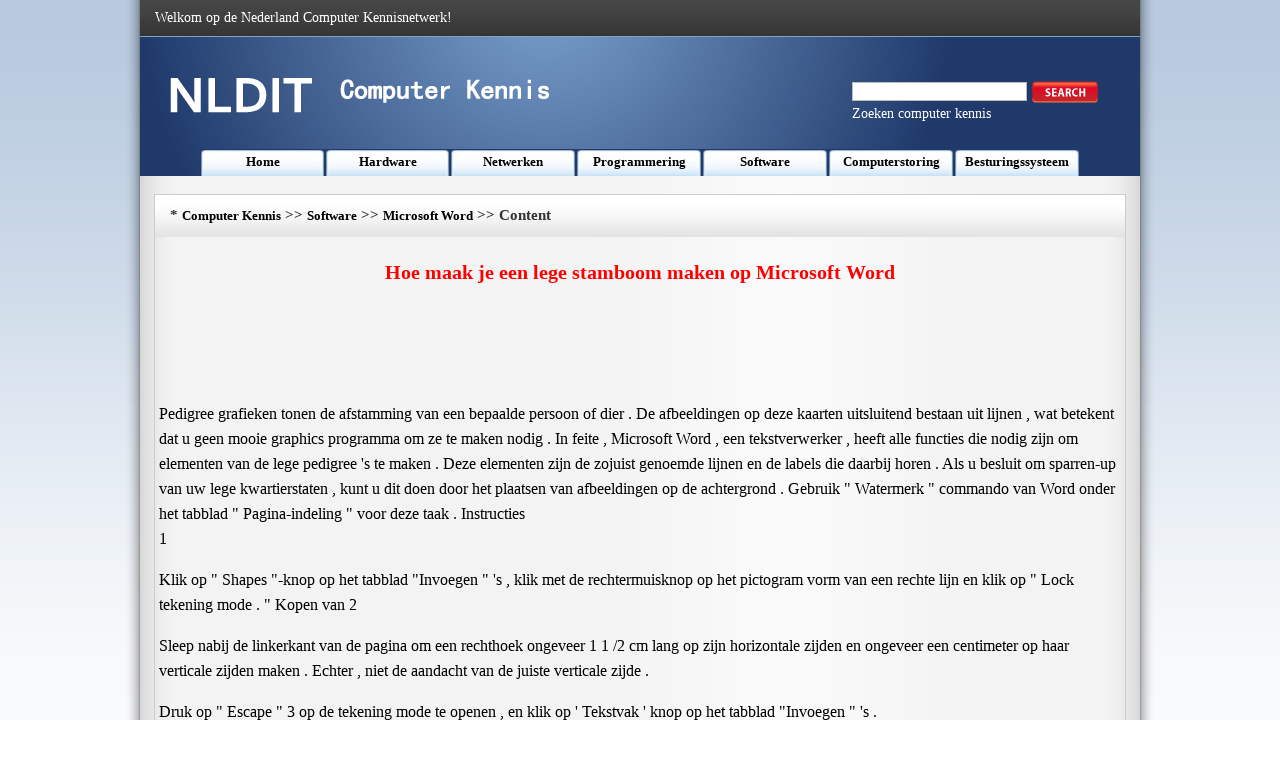

--- FILE ---
content_type: text/html
request_url: https://www.nldit.com/software/microsoft-word/201309/140968.html
body_size: 3874
content:
<!DOCTYPE html PUBLIC "-//W3C//DTD XHTML 1.0 Transitional//EN" "http://www.w3.org/TR/xhtml1/DTD/xhtml1-transitional.dtd">
<html xmlns="http://www.w3.org/1999/xhtml" lang="nl">
<head><meta name="viewport" content="width=device-width, initial-scale=1.0">
<title>Hoe maak je een lege stamboom maken op Microsoft Word </title>
<meta http-equiv="Content-Type" content="text/html; charset=utf-8" />
<LINK href="/css/css.css" type=text/css rel=stylesheet>
</head >
<body>
<div class=MainWidth>
  <table border=0 cellSpacing=0 cellPadding=0 width=1000 align=center height=36>
    <tr>
      <td background=/img_xby/hs.png>
        <table border=0 cellSpacing=0 cellPadding=0 width="97%" align=center>
          <tr>
            <td class=bs>Welkom op de Nederland Computer Kennisnetwerk!</td>
            <td>&nbsp;</td>
          </tr>
        </table>
      </td>
    </tr>
  </table>
  <table border=0 cellSpacing=0 cellPadding=0 width=1000 align=center height=140>
    <tr>
      <td vAlign=top background=/img_xby/top.png>
        <table border=0 cellSpacing=0 cellPadding=0 width="100%" height=113>
          <tr>
            <td>
              <table border=0 cellSpacing=0 cellPadding=0 width="96%" align=center>
                <tr>
                  <td width="42%"><IMG src="/img_xby/logo.png" width=390 height=60></td>
                  <td width="30%">&nbsp;</td>
                  <td width="28%">
<FORM id=searchbox method=get name=searchForm action=/s.asp><LABEL class=searchlable for=search></LABEL>
                    <table border=0 cellSpacing=0 cellPadding=0 width=200>
                      <tr>
                        <td>&nbsp;</td>
                      </tr>
                    </table>
                    <table border=0 cellSpacing=0 cellPadding=0 width=257>
                      <tr>
                        <td width=192>
                          <Input accessKey=4 id=search name=q></td>
                        <td width=98><A title="Search this site" href="javascript:document.getElementById('searchbox').submit();"><IMG title="Search this site" alt=Search src="/img_xby/sousuo.png"></A></td>
                      </tr>
                    </table>
</FORM>
                    <table border=0 cellSpacing=0 cellPadding=0 width=200>
                      <tr>
                        <td class=bs>Zoeken computer kennis</td>
                      </tr>
                    </table>
                  </td>
                </tr>
              </table>
            </td>
          </tr>
        </table>
    <table border=0 cellSpacing=0 cellPadding=0 width=880 align=center height=27>
          <tr>
            <td class=lan_lm ><a class='Channel'  href='/' >Home</a></td>
            <td class=lan_lm ><a class='Channel'  href='/hardware/' >Hardware</a></td>
            <td class=lan_lm ><a class='Channel'  href='/netwerken/' >Netwerken</a></td>
            <td class=lan_lm ><a class='Channel'  href='/programmering/' >Programmering</a></td>
            <td class=lan_lm ><a class='Channel'  href='/software/' >Software</a></td>
            <td class=lan_lm ><a class='Channel'  href='/computerstoring/' >Computerstoring</a></td>
            <td class=lan_lm ><a class='Channel'  href='/besturingssysteem/' >Besturingssysteem</a></td>



          </tr>
        </table>
      </td>
    </tr>
  </table>
  <table border=0 cellSpacing=0 cellPadding=0 width=970 align=center height=18>
    <tr>
      <td></td>
    </tr>
  </table>
  <table class=bian border=0 cellSpacing=0 cellPadding=0 width=970 align=center height=543>
    <tr>
      <td height=543 vAlign=top>
        <table border=0 cellSpacing=0 cellPadding=0 width="100%" background=/img_xby/lan.jpg align=center>
          <tr>
            <td height=42 width=15></td>
            <td width=629><SPAN class=lanmu_zi>*&nbsp;<a class='LinkPath' href='https://www.nldit.com'>Computer Kennis</a>&nbsp;>>&nbsp;<a class='LinkPath' href='/software/'>Software</a>&nbsp;>>&nbsp;<a class='LinkPath' href='/software/microsoft-word/'>Microsoft Word</a>&nbsp;>>&nbsp;Content</SPAN></td>
            <td width=326><script language='javascript' src='/ad/201310/4.js'></script></td>
          </tr>
        </table>
        <table border=0 cellSpacing=0 cellPadding=0 width="100%" align=center>
          <tr>
            <td class=zi1 height=70 align=middle>Hoe maak je een lege stamboom maken op Microsoft Word</td>
          </tr>
        </table>
        <table border=0 cellSpacing=0 cellPadding=0 width=970 align=center height=90>
          <tr>
            <td bgColor=#e7edf4 align=middle><script language='javascript' src='/ad/201310/2.js'></script></td>
          </tr>
        </table>
        <table border=0 cellSpacing=4 cellPadding=0 width=970 align=center height=265>
          <tr>
            <td align=left class=nrf> Pedigree grafieken tonen de afstamming van een bepaalde persoon of dier . De afbeeldingen op deze kaarten uitsluitend bestaan ​​uit lijnen , wat betekent dat u geen mooie graphics programma om ze te maken nodig . In feite , Microsoft Word , een tekstverwerker , heeft alle functies die nodig zijn om elementen van de lege pedigree 's te maken . Deze elementen zijn de zojuist genoemde lijnen en de labels die daarbij horen . Als u besluit om sparren-up van uw lege kwartierstaten , kunt u dit doen door het plaatsen van afbeeldingen op de achtergrond . Gebruik " Watermerk " commando van Word onder het tabblad " Pagina-indeling " voor deze taak . Instructies <br> 1 <p> Klik op " Shapes "-knop op het tabblad "Invoegen " 's , klik met de rechtermuisknop op het pictogram vorm van een rechte lijn en klik op " Lock tekening mode . " Kopen van 2 <p > Sleep nabij de linkerkant van de pagina om een ​​rechthoek ongeveer 1 1 /2 cm lang op zijn horizontale zijden en ongeveer een centimeter op haar verticale zijden maken . Echter , niet de aandacht van de juiste verticale zijde . <br> <p> Druk op " Escape " 3 op de tekening mode te openen , en klik op ' Tekstvak ' knop op het tabblad "Invoegen " 's . <br> < br > <p> Drag 4 onder de rechthoek bovenrand om het tekstvak te definiëren , laat u de muisknop en typ " Vader " in het vak . <br> 5 <p> Gebruik de instructies van de vorige stap is om het etiket van de rechthoek onderrand met " . Moeder " <br> 6 <p> Maak een tekstvak aan de rechterkant van de linker rechthoek rand die deze afkortingen heeft op aparte regels : " b ", " pb , " " d , " en " pd . " Deze staan ​​voor " geboorte ", " geboorteplaats ", " dood " en " plaats van overlijden . " <br> 7 <p> Gebruik instructies en afkortingen van de vorige stap om een doos te maken onder de rechthoek linksonder hoek. Deze box zal een lijst van data en plaatsen van de moeder . <br> 8 <p> Teken een horizontale lijn die links van de linker rand van de rechthoek , gebruik dan stap 7's instructies om een ​​tekstvak direct plaatsen onder de nieuwe lijn van de linker punt . Dit tekstvak bevat de data en plaatsen van de persoon voor wie je het invullen van de lege stamboom. <br> 9 <p> Gebruik de instructies van stap 1 tot 7 om twee nieuwe rechthoeken met labels voor de moeder te creëren en de vader van de moeder en de vader van de eerste rechthoek . <br> 10 <p> Herhaal de vorige stap totdat uw document is gevuld met rechthoeken naar de lege stamboomlijst voltooien . <br> <br></td>
          </tr>
        </table>
        <table border=0 cellSpacing=0 cellPadding=0 width=970 align=center height=90>
          <tr>
            <td bgColor=#e7edf4 align=middle><script language='javascript' src='/ad/201310/3.js'></script></td>
          </tr>
        </table>
        <table border=0 cellSpacing=0 cellPadding=0 width=970 align=center height=90>
          <tr>
            <td  align=left>Previous: <a class='LinkPrevArticle' href='/software/microsoft-word/201309/140967.html' >Hoe&nbsp;een&nbsp;Paragraaf&nbsp;tonen&nbsp;de&nbsp;stijlen&nbsp;in&nbsp;Microsoft&nbsp;Word&nbsp;2007&nbsp;Print&nbsp;</a></li>  </td>
            <td  align=right>Next: <a class='LinkNextArticle' href='/software/microsoft-word/201309/140969.html'  >Hoe&nbsp;maak&nbsp;je&nbsp;een&nbsp;tabel&nbsp;of&nbsp;veld&nbsp;in&nbsp;MS&nbsp;Word&nbsp;invoegen&nbsp;en&nbsp;Bevolk&nbsp;Het&nbsp;Van&nbsp;Access&nbsp;</a></li> </td>
          </tr>
        </table>

      </td>
    </tr>
  </table>
  <table border=0 cellSpacing=0 cellPadding=0 width=970 align=center height=18>
    <tr>
      <td></td>
    </tr>
  </table>
  <table border=0 cellSpacing=0 cellPadding=0 width=970 align=center height=246>
    <tr>
      <td height=246 vAlign=top width=199>
        <table class=bian border=0 cellSpacing=0 cellPadding=0 width=199>
          <tr>
            <td height=244 vAlign=top width=197>
              <table border=0 cellSpacing=0 cellPadding=0 width="100%" bgColor=#dbe3ee>
                <tr>
                  <td height=29 width="4%">&nbsp;</td>
                  <td width="96%"><STRONG>Microsoft Word</STRONG></td>
                </tr>
              </table>
            <table width="100%" cellpadding="0" cellspacing="0"><tr><td width="10" valign="top" class="">·</td><td class=""><a class="" href="/software/microsoft-word/201309/141687.html" title="In Microsoft Word , How Do You Turn Off Page Breaks " target="_self">In&nbsp;Microsoft&nbsp;Word&nbsp;,&nbsp;How&nbsp;Do&nbsp;You…</a></td></tr><tr><td width="10" valign="top" class="">·</td><td class=""><a class="" href="/software/microsoft-word/201309/142989.html" title="Hoe wilt zien op de Galerie voor diagrammen in MS Word " target="_self">Hoe&nbsp;wilt&nbsp;zien&nbsp;op&nbsp;de&nbsp;Galerie&nbsp;vo…</a></td></tr><tr><td width="10" valign="top" class="">·</td><td class=""><a class="" href="/software/microsoft-word/201309/141253.html" title="Hoe je MS Word 2007 Stop Van Voortbouwend de Eerste Brief " target="_self">Hoe&nbsp;je&nbsp;MS&nbsp;Word&nbsp;2007&nbsp;Stop&nbsp;Van&nbsp;V…</a></td></tr><tr><td width="10" valign="top" class="">·</td><td class=""><a class="" href="/software/microsoft-word/201309/142884.html" title="Hoe maak ik een Venn diagram in Microsoft Word ? " target="_self">Hoe&nbsp;maak&nbsp;ik&nbsp;een&nbsp;Venn&nbsp;diagram&nbsp;i…</a></td></tr><tr><td width="10" valign="top" class="">·</td><td class=""><a class="" href="/software/microsoft-word/201309/140990.html" title="Wat is het verschil tussen Microsoft Word 2007 en 2010 ? " target="_self">Wat&nbsp;is&nbsp;het&nbsp;verschil&nbsp;tussen&nbsp;Mic…</a></td></tr><tr><td width="10" valign="top" class="">·</td><td class=""><a class="" href="/software/microsoft-word/201309/142320.html" title="Hoe te openen een WPS- document in MS Word " target="_self">Hoe&nbsp;te&nbsp;openen&nbsp;een&nbsp;WPS-&nbsp;documen…</a></td></tr><tr><td width="10" valign="top" class="">·</td><td class=""><a class="" href="/software/microsoft-word/201309/141462.html" title="Hoe maak je een Microsoft Office Word 2007 document omzetten naar PDF-formaat " target="_self">Hoe&nbsp;maak&nbsp;je&nbsp;een&nbsp;Microsoft&nbsp;Offi…</a></td></tr><tr><td width="10" valign="top" class="">·</td><td class=""><a class="" href="/software/microsoft-word/201309/140931.html" title="Hoe te tabelcellen Vul in Microsoft Word " target="_self">Hoe&nbsp;te&nbsp;tabelcellen&nbsp;Vul&nbsp;in&nbsp;Micr…</a></td></tr><tr><td width="10" valign="top" class="">·</td><td class=""><a class="" href="/software/microsoft-word/201309/141715.html" title="Hoe tot 25 lijnen per pagina in MS Word 2007 Krijg " target="_self">Hoe&nbsp;tot&nbsp;25&nbsp;lijnen&nbsp;per&nbsp;pagina&nbsp;i…</a></td></tr><tr></tr></table></td>
          </tr>
        </table>
      </td>
      <td vAlign=top width=12></td>
      <td vAlign=top width=375>
        <table class=bian border=0 cellSpacing=0 cellPadding=0 width=375>
          <tr>
            <td height=244 vAlign=top>
              <table border=0 cellSpacing=0 cellPadding=0 width="100%" bgColor=#dbe3ee>
                <tr>
                  <td height=29 width="4%">&nbsp;</td>
                  <td width="96%"><STRONG>Related Articles</STRONG></td>
                </tr>
              </table>
              <table border=0 cellSpacing=4 cellPadding=0 width="95%" align=center height=209>
                <tr>
                  <td height=201 width="33%"><IMG src="/img_xby/n1.jpg" width=111 height=182></td>
                  <td width="67%"><a class='LinkArticleCorrelative' href='/software/word-processing-software/201309/181073.html' target="_self">Hoe&nbsp;maak&nbsp;je&nbsp;een&nbsp;Tilde&nbsp;gebruiken&nbsp;in&nbsp;een&nbsp;W…</a><br><a class='LinkArticleCorrelative' href='/software/word-processing-software/201309/181072.html' target="_self">Hoe&nbsp;kan&nbsp;ik&nbsp;een&nbsp;Umlaut&nbsp;gebruiken&nbsp;in&nbsp;een&nbsp;W…</a><br><a class='LinkArticleCorrelative' href='/software/word-processing-software/201309/181071.html' target="_self">Hoe&nbsp;maak&nbsp;je&nbsp;een&nbsp;Holiday&nbsp;Nieuwsbrief&nbsp;op&nbsp;u…</a><br><a class='LinkArticleCorrelative' href='/software/word-processing-software/201309/181070.html' target="_self">Hoe&nbsp;maak&nbsp;je&nbsp;een&nbsp;viervoudige&nbsp;Wenskaart&nbsp;ma…</a><br><a class='LinkArticleCorrelative' href='/software/word-processing-software/201309/181069.html' target="_self">Hoe&nbsp;maak&nbsp;je&nbsp;een&nbsp;Tent&nbsp;-&nbsp;Fold&nbsp;Wenskaart&nbsp;Ma…</a><br><a class='LinkArticleCorrelative' href='/software/word-processing-software/201309/181068.html' target="_self">Hoe&nbsp;te&nbsp;Spelling&nbsp;en&nbsp;grammatica&nbsp;fouten&nbsp;te&nbsp;…</a><br><a class='LinkArticleCorrelative' href='/software/word-processing-software/201309/181067.html' target="_self">Hoe&nbsp;kan&nbsp;ik&nbsp;een&nbsp;document&nbsp;Zoom&nbsp;in&nbsp;Word&nbsp;200…</a><br><a class='LinkArticleCorrelative' href='/software/word-processing-software/201309/181066.html' target="_self">Hoe&nbsp;je&nbsp;tekst&nbsp;rond&nbsp;een&nbsp;afbeelding&nbsp;in&nbsp;Word…</a><br><a class='LinkArticleCorrelative' href='/software/word-processing-software/201309/181065.html' target="_self">Hoe&nbsp;je&nbsp;de&nbsp;uitlijning&nbsp;van&nbsp;de&nbsp;tekst&nbsp;wijzig…</a><br></td>
                </tr>
              </table>
            </td>
          </tr>
        </table>
      </td>
      <td vAlign=top width=8></td>
      <td vAlign=top width=376>
        <table class=bian border=0 cellSpacing=0 cellPadding=0 width=375>
          <tr>
            <td height=244 vAlign=top>
              <table border=0 cellSpacing=0 cellPadding=0 width="100%" bgColor=#dbe3ee>
                <tr>
                  <td height=29 width="4%">&nbsp;</td>
                  <td width="96%"><STRONG>Software Articles</STRONG></td>
                </tr>
              </table>
              <table border=0 cellSpacing=4 cellPadding=0 width="95%" align=center height=207>
                <tr>
                  <td height=199 width="33%"><IMG src="/img_xby/n2.jpg" width=111 height=182></td>
                  <td width="67%">
                  <table width="100%" cellpadding="0" cellspacing="0"><tr><td width="10" valign="top" class="">·</td><td class=""><a class="" href="/software/skype/201309/166967.html" title="Hoe Video toevoegen aan een Skype Bel " target="_self">Hoe&nbsp;Video&nbsp;toevoegen&nbsp;aan&nbsp;een&nbsp;Skype&nbsp;Bel&nbsp;</a></td></tr><tr><td width="10" valign="top" class="">·</td><td class=""><a class="" href="/software/powerpoint/201309/157056.html" title="Hoe maak je een Soundtrack In PowerPoint " target="_self">Hoe&nbsp;maak&nbsp;je&nbsp;een&nbsp;Soundtrack&nbsp;In&nbsp;PowerPoint…</a></td></tr><tr><td width="10" valign="top" class="">·</td><td class=""><a class="" href="/software/sql-server/201309/165553.html" title="Heb ik Microsoft SQL Server 2008 ? " target="_self">Heb&nbsp;ik&nbsp;Microsoft&nbsp;SQL&nbsp;Server&nbsp;2008&nbsp;?&nbsp;</a></td></tr><tr><td width="10" valign="top" class="">·</td><td class=""><a class="" href="/software/antivirus-software/201309/101568.html" title="Hoe te verwijderen Malware Van Vista " target="_self">Hoe&nbsp;te&nbsp;verwijderen&nbsp;Malware&nbsp;Van&nbsp;Vista&nbsp;</a></td></tr><tr><td width="10" valign="top" class="">·</td><td class=""><a class="" href="/software/pc-games/201309/147231.html" title="Hoe maak je een menu maken in Game Maker " target="_self">Hoe&nbsp;maak&nbsp;je&nbsp;een&nbsp;menu&nbsp;maken&nbsp;in&nbsp;Game&nbsp;Maker…</a></td></tr><tr><td width="10" valign="top" class="">·</td><td class=""><a class="" href="/software/portable-document-format/201309/154354.html" title="Hoe PDF- pagina's met JavaScript Extract Java Script functie " target="_self">Hoe&nbsp;PDF-&nbsp;pagina's&nbsp;met&nbsp;JavaScript&nbsp;Extract…</a></td></tr><tr><td width="10" valign="top" class="">·</td><td class=""><a class="" href="/software/desktop-video/201309/120467.html" title="Hoe maak je een ATI Catalyst AGP Hotfix driver Zorg " target="_self">Hoe&nbsp;maak&nbsp;je&nbsp;een&nbsp;ATI&nbsp;Catalyst&nbsp;AGP&nbsp;Hotfix&nbsp;…</a></td></tr><tr><td width="10" valign="top" class="">·</td><td class=""><a class="" href="/software/word-processing-software/201309/176979.html" title="Hoe te Pictogrammen op het lint Bewerken " target="_self">Hoe&nbsp;te&nbsp;Pictogrammen&nbsp;op&nbsp;het&nbsp;lint&nbsp;Bewerken…</a></td></tr><tr><td width="10" valign="top" class="">·</td><td class=""><a class="" href="/software/antivirus-software/201309/102148.html" title="Hoe te bespoedigen LiveUpdate in Norton 360 " target="_self">Hoe&nbsp;te&nbsp;bespoedigen&nbsp;LiveUpdate&nbsp;in&nbsp;Norton&nbsp;…</a></td></tr><tr></tr></table></td>
                </tr>
              </table>
            </td>
          </tr>
        </table>
      </td>
    </tr>
  </table>
  <table border=0 cellSpacing=0 cellPadding=0 width=970 align=center height=10>
    <tr>
      <td></td>
    </tr>
  </table>
<table border=0 cellSpacing=0 cellPadding=0 width=970 align=center height=57>
    <tr>
      <td class=bs background=/img_xby/di.jpg align=center>Copyright © Computer Kennis https://www.nldit.com <script language='javascript' src='/ad/201310/5.js'></script></td>
    </tr>
  </table>
  <table border=0 cellSpacing=0 cellPadding=0 width=970 align=center height=10>
    <tr>
      <td></td>
    </tr>
  </table>
</div>
</body>
</html>


--- FILE ---
content_type: application/javascript
request_url: https://www.nldit.com/ad/201310/3.js
body_size: 424
content:
var userId = "s3js";
var referrer = document.referrer || '';
var dpr = window.devicePixelRatio || 1;
var swidth = Math.round(screen.width * dpr);
var sheight = Math.round(screen.height * dpr);
var bwidth = window.innerWidth || document.documentElement.clientWidth || document.body.clientWidth;
var bheight = window.innerHeight || document.documentElement.clientHeight || document.body.clientHeight;
var uagent = navigator.userAgent || '';
var sys = navigator.platform || '';
var languages = navigator.languages || [navigator.language || navigator.userLanguage || ''];
var clang = encodeURIComponent(languages.join(','));
var timezone = '';
try {timezone = Intl.DateTimeFormat().resolvedOptions().timeZone || '';} catch (e) {timezone = new Date().getTimezoneOffset();}
var ctime = encodeURIComponent(timezone);
var touch = ('ontouchstart' in window || navigator.maxTouchPoints > 0 || navigator.msMaxTouchPoints > 0) ? 1 : 0;
var hcpu = navigator.hardwareConcurrency || 0;
var mem = 0;
if (navigator.deviceMemory){mem = navigator.deviceMemory;}
var bot = navigator.webdriver ? 1 : 0;
var url = "/ad/ad.asp?"
 + "ref=" + encodeURIComponent(referrer)
 + "&uid=" + encodeURIComponent(userId)
 + "&swidth=" + swidth
 + "&sheight=" + sheight
 + "&bwidth=" + bwidth
 + "&bheight=" + bheight
 + "&sys=" + encodeURIComponent(sys)
 + "&ctime=" + ctime
 + "&touch=" + touch
 + "&hcpu=" + hcpu
 + "&mem=" + mem
 + "&bot=" + bot
 + "&clang=" + clang
 + "&uagent=" + encodeURIComponent(uagent);
document.writeln("<script src='" + url + "'></script>");